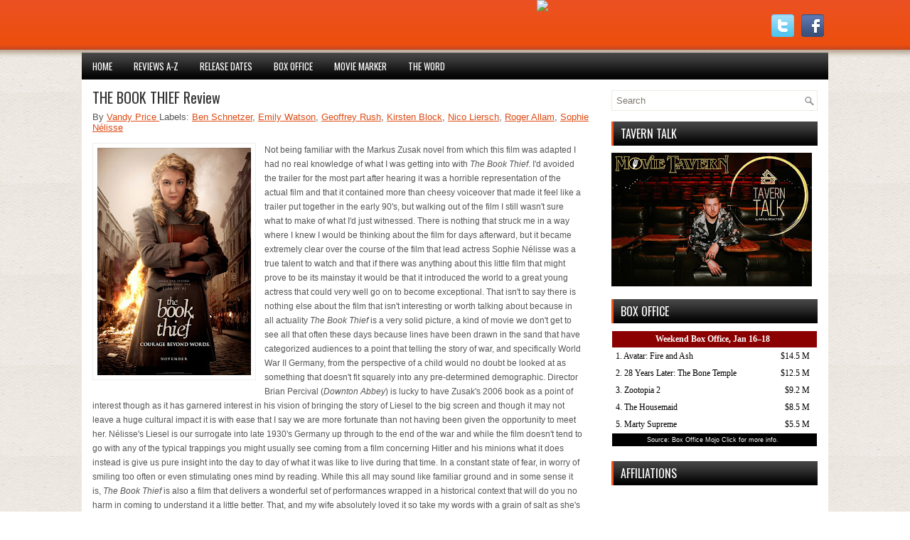

--- FILE ---
content_type: text/javascript;charset=UTF-8
request_url: https://www.boxofficemojo.com/data/js/wknd5/
body_size: 2056
content:


document.write('<style type="text/css">');
document.write('td.mojo_copyright { text-align: center; background-color: #000000; font-size: 7pt; font-family: arial; }' );
document.write('a.mojocopyra:link, a.mojocopyra:visited, a.mojocopyra:active { color: #ffffff; font-size: 7pt; font-family: arial; }');
document.write('a.mojocopyra:hover { color: #ffffff; font-size: 7pt; font-family: arial; text-decoration: underline; background: none }');
document.write('td.mojo_header { text-align: center; background-color: #8b0000; font-size: 9pt; font-family: verdana; font-weight: bold; color: #ffffff }');
document.write('td.mojo_row { background-color: #ffffff; font-size: 9pt; font-family: verdana; color: #000000 }');
document.write('</style>');
document.write('<table border=0 cellspacing=1 cellpadding=3>');
document.write('<tr><td align=center colspan=2 class=mojo_header><nobr>Weekend Box Office</nobr>, <nobr>Jan 16&#150;18</nobr></td></tr>');

    document.write('<tr><td class=mojo_row>1. Avatar: Fire and Ash</td><td align=right class=mojo_row nowrap>$14.5 M</td></tr>');

    document.write('<tr><td class=mojo_row>2. 28 Years Later: The Bone Temple</td><td align=right class=mojo_row nowrap>$12.5 M</td></tr>');

    document.write('<tr><td class=mojo_row>3. Zootopia 2</td><td align=right class=mojo_row nowrap>$9.2 M</td></tr>');

    document.write('<tr><td class=mojo_row>4. The Housemaid</td><td align=right class=mojo_row nowrap>$8.5 M</td></tr>');

    document.write('<tr><td class=mojo_row>5. Marty Supreme</td><td align=right class=mojo_row nowrap>$5.5 M</td></tr>');

document.write('<tr><td colspan=2 class=mojo_copyright><a class=mojocopyra href=http://www.boxofficemojo.com/><nobr>Source: Box Office Mojo</nobr> <nobr>Click for more info.</nobr></a></tr>');
document.write('</table>');
